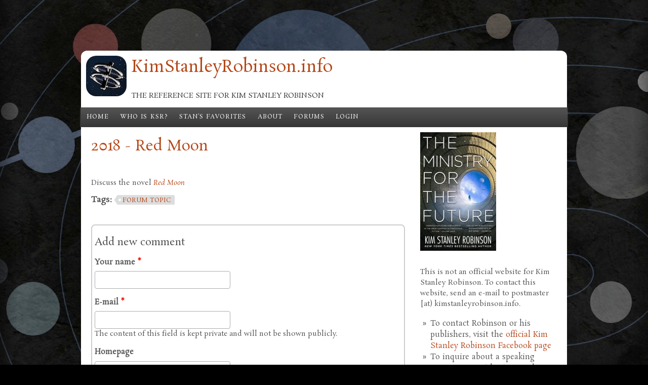

--- FILE ---
content_type: text/html; charset=utf-8
request_url: https://www.kimstanleyrobinson.info/content/2018-red-moon
body_size: 10048
content:
<!DOCTYPE html PUBLIC "-//W3C//DTD HTML+RDFa 1.1//EN">
<html lang="en" dir="ltr" version="HTML+RDFa 1.1"
  xmlns:content="http://purl.org/rss/1.0/modules/content/"
  xmlns:dc="http://purl.org/dc/terms/"
  xmlns:foaf="http://xmlns.com/foaf/0.1/"
  xmlns:og="http://ogp.me/ns#"
  xmlns:rdfs="http://www.w3.org/2000/01/rdf-schema#"
  xmlns:sioc="http://rdfs.org/sioc/ns#"
  xmlns:sioct="http://rdfs.org/sioc/types#"
  xmlns:skos="http://www.w3.org/2004/02/skos/core#"
  xmlns:xsd="http://www.w3.org/2001/XMLSchema#">
<head profile="http://www.w3.org/1999/xhtml/vocab">
  <meta charset="utf-8" />
<meta name="Generator" content="Drupal 7 (http://drupal.org)" />
<link rel="canonical" href="/content/2018-red-moon" />
<link rel="shortlink" href="/node/743" />
<meta name="viewport" content="width=device-width, initial-scale=1, maximum-scale=1, user-scalable=no" />
<link rel="shortcut icon" href="https://www.kimstanleyrobinson.info/sites/default/files/logoico.ico" type="image/vnd.microsoft.icon" />
    <meta name="viewport" content="width=device-width, initial-scale=1">
    <meta name="MobileOptimized" content="width">
    <meta name="HandheldFriendly" content="true">
    <meta name="apple-mobile-web-app-capable" content="yes">
    <meta http-equiv="cleartype" content="on">
    <meta http-equiv="X-UA-Compatible" content="IE=edge, chrome=1">
    <title>2018 - Red Moon | KimStanleyRobinson.info</title>
  <style type="text/css" media="all">
@import url("https://www.kimstanleyrobinson.info/modules/system/system.base.css?sny0dt");
@import url("https://www.kimstanleyrobinson.info/modules/system/system.menus.css?sny0dt");
@import url("https://www.kimstanleyrobinson.info/modules/system/system.messages.css?sny0dt");
@import url("https://www.kimstanleyrobinson.info/modules/system/system.theme.css?sny0dt");
</style>
<style type="text/css" media="all">
@import url("https://www.kimstanleyrobinson.info/misc/ui/jquery.ui.core.css?sny0dt");
@import url("https://www.kimstanleyrobinson.info/misc/ui/jquery.ui.theme.css?sny0dt");
@import url("https://www.kimstanleyrobinson.info/misc/ui/jquery.ui.button.css?sny0dt");
@import url("https://www.kimstanleyrobinson.info/misc/ui/jquery.ui.resizable.css?sny0dt");
@import url("https://www.kimstanleyrobinson.info/misc/ui/jquery.ui.dialog.css?sny0dt");
</style>
<style type="text/css" media="all">
@import url("https://www.kimstanleyrobinson.info/modules/comment/comment.css?sny0dt");
@import url("https://www.kimstanleyrobinson.info/modules/field/theme/field.css?sny0dt");
@import url("https://www.kimstanleyrobinson.info/modules/node/node.css?sny0dt");
@import url("https://www.kimstanleyrobinson.info/modules/search/search.css?sny0dt");
@import url("https://www.kimstanleyrobinson.info/modules/user/user.css?sny0dt");
@import url("https://www.kimstanleyrobinson.info/modules/forum/forum.css?sny0dt");
@import url("https://www.kimstanleyrobinson.info/sites/all/modules/contrib/views/css/views.css?sny0dt");
@import url("https://www.kimstanleyrobinson.info/sites/all/modules/ckeditor/css/ckeditor.css?sny0dt");
</style>
<style type="text/css" media="all">
@import url("https://www.kimstanleyrobinson.info/sites/all/modules/contrib/ctools-7.x-1.5/ctools/css/ctools.css?sny0dt");
@import url("https://www.kimstanleyrobinson.info/sites/all/modules/contrib/panels/css/panels.css?sny0dt");
</style>
<link type="text/css" rel="stylesheet" href="https://www.kimstanleyrobinson.info/sites/all/modules/linkit/better-autocomplete/better-autocomplete.css?sny0dt" media="all" />
<style type="text/css" media="all">
@import url("https://www.kimstanleyrobinson.info/sites/all/modules/ckeditor/css/ckeditor.editor.css?sny0dt");
@import url("https://www.kimstanleyrobinson.info/modules/filter/filter.css?sny0dt");
@import url("https://www.kimstanleyrobinson.info/sites/default/files/honeypot/honeypot.css?sny0dt");
</style>
<link type="text/css" rel="stylesheet" href="//fonts.googleapis.com/css?family=Open+Sans:400italic,600italic,700italic,400,600,700" media="all" />
<link type="text/css" rel="stylesheet" href="//fonts.googleapis.com/css?family=Rosarivo:400,400italic&amp;subset=latin,latin-ext" media="all" />
<style type="text/css" media="all">
@import url("https://www.kimstanleyrobinson.info/sites/all/themes/bamboo/css/menu.css?sny0dt");
@import url("https://www.kimstanleyrobinson.info/sites/all/themes/bamboo/css/normalize.css?sny0dt");
@import url("https://www.kimstanleyrobinson.info/sites/all/themes/bamboo/css/style.css?sny0dt");
@import url("https://www.kimstanleyrobinson.info/sites/all/themes/bamboo/css/design.css?sny0dt");
@import url("https://www.kimstanleyrobinson.info/sites/all/themes/bamboo/css/responsive.css?sny0dt");
</style>

<!--[if lte IE 8]>
<link type="text/css" rel="stylesheet" href="https://www.kimstanleyrobinson.info/sites/all/themes/bamboo/css/ie8-fixes.css?sny0dt" media="all" />
<![endif]-->

<!--[if IE 9]>
<link type="text/css" rel="stylesheet" href="https://www.kimstanleyrobinson.info/sites/all/themes/bamboo/css/ie9-fixes.css?sny0dt" media="all" />
<![endif]-->
  <script type="text/javascript" src="https://www.kimstanleyrobinson.info/misc/jquery.js?v=1.4.4"></script>
<script type="text/javascript" src="https://www.kimstanleyrobinson.info/misc/jquery-extend-3.4.0.js?v=1.4.4"></script>
<script type="text/javascript" src="https://www.kimstanleyrobinson.info/misc/jquery-html-prefilter-3.5.0-backport.js?v=1.4.4"></script>
<script type="text/javascript" src="https://www.kimstanleyrobinson.info/misc/jquery.once.js?v=1.2"></script>
<script type="text/javascript" src="https://www.kimstanleyrobinson.info/misc/drupal.js?sny0dt"></script>
<script type="text/javascript" src="https://www.kimstanleyrobinson.info/misc/ui/jquery.ui.core.min.js?v=1.8.7"></script>
<script type="text/javascript" src="https://www.kimstanleyrobinson.info/misc/ui/jquery.ui.widget.min.js?v=1.8.7"></script>
<script type="text/javascript" src="https://www.kimstanleyrobinson.info/misc/ui/jquery.ui.button.min.js?v=1.8.7"></script>
<script type="text/javascript" src="https://www.kimstanleyrobinson.info/misc/ui/jquery.ui.mouse.min.js?v=1.8.7"></script>
<script type="text/javascript" src="https://www.kimstanleyrobinson.info/misc/ui/jquery.ui.draggable.min.js?v=1.8.7"></script>
<script type="text/javascript" src="https://www.kimstanleyrobinson.info/misc/ui/jquery.ui.position.min.js?v=1.8.7"></script>
<script type="text/javascript" src="https://www.kimstanleyrobinson.info/misc/ui/jquery.ui.resizable.min.js?v=1.8.7"></script>
<script type="text/javascript" src="https://www.kimstanleyrobinson.info/misc/ui/jquery.ui.dialog.min.js?v=1.8.7"></script>
<script type="text/javascript" src="https://www.kimstanleyrobinson.info/sites/all/modules/contrib/views/js/jquery.ui.dialog.patch.js?v=1.8.7"></script>
<script type="text/javascript" src="https://www.kimstanleyrobinson.info/sites/all/modules/linkit/better-autocomplete/jquery.better-autocomplete.js?v=1.0"></script>
<script type="text/javascript" src="https://www.kimstanleyrobinson.info/misc/jquery.cookie.js?v=1.0"></script>
<script type="text/javascript" src="https://www.kimstanleyrobinson.info/misc/form.js?v=7.81"></script>
<script type="text/javascript" src="https://www.kimstanleyrobinson.info/misc/ajax.js?v=7.81"></script>
<script type="text/javascript" src="https://www.kimstanleyrobinson.info/sites/all/modules/contrib/entityreference/js/entityreference.js?sny0dt"></script>
<script type="text/javascript">
<!--//--><![CDATA[//><!--
window.CKEDITOR_BASEPATH = "/sites/all/libraries/ckeditor/"
//--><!]]>
</script>
<script type="text/javascript" src="https://www.kimstanleyrobinson.info/sites/all/modules/linkit/js/linkit.js?v=7.3"></script>
<script type="text/javascript" src="https://www.kimstanleyrobinson.info/sites/all/modules/captcha/captcha.js?sny0dt"></script>
<script type="text/javascript" src="https://www.kimstanleyrobinson.info/misc/collapse.js?v=7.81"></script>
<script type="text/javascript" src="https://www.kimstanleyrobinson.info/misc/textarea.js?v=7.81"></script>
<script type="text/javascript" src="https://www.kimstanleyrobinson.info/misc/progress.js?v=7.81"></script>
<script type="text/javascript" src="https://www.kimstanleyrobinson.info/sites/all/modules/linkit/js/linkit.dashboard.js?v=7.3"></script>
<script type="text/javascript" src="https://www.kimstanleyrobinson.info/sites/all/modules/linkit/editors/ckeditor/linkitDialog.js?v=7.3"></script>
<script type="text/javascript" src="https://www.kimstanleyrobinson.info/modules/filter/filter.js?sny0dt"></script>
<script type="text/javascript" src="https://www.kimstanleyrobinson.info/sites/all/themes/bamboo/js/scripts.js?sny0dt"></script>
<script type="text/javascript">
<!--//--><![CDATA[//><!--
jQuery.extend(Drupal.settings, {"basePath":"\/","pathPrefix":"","ajaxPageState":{"theme":"bamboo","theme_token":"BlAqZW7l17E9RyxJJwEl43CqCCfxREo_Xm9CIOVFSAw","js":{"misc\/jquery.js":1,"misc\/jquery-extend-3.4.0.js":1,"misc\/jquery-html-prefilter-3.5.0-backport.js":1,"misc\/jquery.once.js":1,"misc\/drupal.js":1,"misc\/ui\/jquery.ui.core.min.js":1,"misc\/ui\/jquery.ui.widget.min.js":1,"misc\/ui\/jquery.ui.button.min.js":1,"misc\/ui\/jquery.ui.mouse.min.js":1,"misc\/ui\/jquery.ui.draggable.min.js":1,"misc\/ui\/jquery.ui.position.min.js":1,"misc\/ui\/jquery.ui.resizable.min.js":1,"misc\/ui\/jquery.ui.dialog.min.js":1,"sites\/all\/modules\/contrib\/views\/js\/jquery.ui.dialog.patch.js":1,"sites\/all\/modules\/linkit\/better-autocomplete\/jquery.better-autocomplete.js":1,"misc\/jquery.cookie.js":1,"misc\/form.js":1,"misc\/ajax.js":1,"sites\/all\/modules\/contrib\/entityreference\/js\/entityreference.js":1,"0":1,"sites\/all\/modules\/linkit\/js\/linkit.js":1,"sites\/all\/modules\/captcha\/captcha.js":1,"misc\/collapse.js":1,"misc\/textarea.js":1,"misc\/progress.js":1,"sites\/all\/modules\/linkit\/js\/linkit.dashboard.js":1,"sites\/all\/modules\/linkit\/editors\/ckeditor\/linkitDialog.js":1,"modules\/filter\/filter.js":1,"sites\/all\/themes\/bamboo\/js\/scripts.js":1,"sites\/all\/modules\/ckeditor\/includes\/ckeditor.utils.js":1,"sites\/all\/libraries\/ckeditor\/ckeditor.js":1,"1":1},"css":{"modules\/system\/system.base.css":1,"modules\/system\/system.menus.css":1,"modules\/system\/system.messages.css":1,"modules\/system\/system.theme.css":1,"misc\/ui\/jquery.ui.core.css":1,"misc\/ui\/jquery.ui.theme.css":1,"misc\/ui\/jquery.ui.button.css":1,"misc\/ui\/jquery.ui.resizable.css":1,"misc\/ui\/jquery.ui.dialog.css":1,"modules\/comment\/comment.css":1,"modules\/field\/theme\/field.css":1,"modules\/node\/node.css":1,"modules\/search\/search.css":1,"modules\/user\/user.css":1,"modules\/forum\/forum.css":1,"sites\/all\/modules\/contrib\/views\/css\/views.css":1,"sites\/all\/modules\/ckeditor\/css\/ckeditor.css":1,"sites\/all\/modules\/contrib\/ctools-7.x-1.5\/ctools\/css\/ctools.css":1,"sites\/all\/modules\/contrib\/panels\/css\/panels.css":1,"sites\/all\/modules\/linkit\/better-autocomplete\/better-autocomplete.css":1,"sites\/all\/modules\/ckeditor\/css\/ckeditor.editor.css":1,"modules\/filter\/filter.css":1,"public:\/\/honeypot\/honeypot.css":1,"\/\/fonts.googleapis.com\/css?family=Open+Sans:400italic,600italic,700italic,400,600,700":1,"\/\/fonts.googleapis.com\/css?family=Rosarivo:400,400italic\u0026subset=latin,latin-ext":1,"sites\/all\/themes\/bamboo\/css\/menu.css":1,"sites\/all\/themes\/bamboo\/css\/normalize.css":1,"sites\/all\/themes\/bamboo\/css\/style.css":1,"sites\/all\/themes\/bamboo\/css\/design.css":1,"sites\/all\/themes\/bamboo\/css\/responsive.css":1,"sites\/all\/themes\/bamboo\/css\/ie8-fixes.css":1,"sites\/all\/themes\/bamboo\/css\/ie9-fixes.css":1}},"ckeditor":{"input_formats":{"filtered_html":{"customConfig":"\/sites\/all\/modules\/ckeditor\/ckeditor.config.js?","defaultLanguage":"en","toolbar":"[\n    [\u0027Source\u0027],\n    [\u0027Cut\u0027,\u0027Copy\u0027,\u0027Paste\u0027,\u0027PasteText\u0027,\u0027PasteFromWord\u0027,\u0027-\u0027,\u0027SpellChecker\u0027,\u0027Scayt\u0027],\n    [\u0027Undo\u0027,\u0027Redo\u0027,\u0027Find\u0027,\u0027Replace\u0027,\u0027-\u0027,\u0027SelectAll\u0027],\n    [\u0027Image\u0027,\u0027Flash\u0027,\u0027Table\u0027,\u0027HorizontalRule\u0027,\u0027Smiley\u0027,\u0027SpecialChar\u0027],\n    [\u0027Maximize\u0027,\u0027ShowBlocks\u0027,\u0027Iframe\u0027,\u0027MediaEmbed\u0027,\u0027ImageButton\u0027],\n    \u0027\/\u0027,\n    [\u0027Format\u0027],\n    [\u0027Bold\u0027,\u0027Italic\u0027,\u0027Underline\u0027,\u0027Strike\u0027,\u0027-\u0027,\u0027Subscript\u0027,\u0027Superscript\u0027,\u0027-\u0027,\u0027RemoveFormat\u0027],\n    [\u0027NumberedList\u0027,\u0027BulletedList\u0027,\u0027-\u0027,\u0027Outdent\u0027,\u0027Indent\u0027,\u0027Blockquote\u0027],\n    [\u0027JustifyLeft\u0027,\u0027JustifyCenter\u0027,\u0027JustifyRight\u0027,\u0027JustifyBlock\u0027,\u0027-\u0027,\u0027BidiLtr\u0027,\u0027BidiRtl\u0027],\n    [\u0027Link\u0027,\u0027Unlink\u0027,\u0027Anchor\u0027]\n]","enterMode":1,"shiftEnterMode":2,"toolbarStartupExpanded":true,"width":"100%","skin":"moono","format_tags":"p;div;pre;address;h1;h2;h3;h4;h5;h6","show_toggle":"t","default":"t","extraAllowedContent":"\u003Ciframe\u003E","ss":"2","loadPlugins":{"ckeditor_link":{"name":"drupal_path","desc":"CKEditor Link - A plugin to easily create links to Drupal internal paths","path":"\/sites\/all\/modules\/ckeditor_link\/plugins\/link\/"},"drupalbreaks":{"name":"drupalbreaks","desc":"Plugin for inserting Drupal teaser and page breaks.","path":"\/sites\/all\/modules\/ckeditor\/plugins\/drupalbreaks\/","buttons":{"DrupalBreak":{"label":"DrupalBreak","icon":"images\/drupalbreak.png"}},"default":"t"}},"entities":false,"entities_greek":false,"entities_latin":false,"scayt_autoStartup":false,"stylesCombo_stylesSet":"drupal:\/sites\/all\/modules\/ckeditor\/ckeditor.styles.js","contentsCss":["\/sites\/all\/modules\/ckeditor\/css\/ckeditor.css?sny0dt","\/sites\/all\/libraries\/ckeditor\/contents.css?sny0dt"]},"full_html":{"customConfig":"\/sites\/all\/modules\/ckeditor\/ckeditor.config.js?","defaultLanguage":"en","toolbar":"[\n    [\u0027Source\u0027],\n    [\u0027Cut\u0027,\u0027Copy\u0027,\u0027Paste\u0027,\u0027PasteText\u0027,\u0027PasteFromWord\u0027,\u0027-\u0027,\u0027SpellChecker\u0027,\u0027Scayt\u0027],\n    [\u0027Undo\u0027,\u0027Redo\u0027,\u0027Find\u0027,\u0027Replace\u0027,\u0027-\u0027,\u0027SelectAll\u0027],\n    [\u0027Image\u0027,\u0027Flash\u0027,\u0027Table\u0027,\u0027HorizontalRule\u0027,\u0027Smiley\u0027,\u0027SpecialChar\u0027,\u0027Iframe\u0027,\u0027ImageButton\u0027,\u0027MediaEmbed\u0027],\n    \u0027\/\u0027,\n    [\u0027Bold\u0027,\u0027Italic\u0027,\u0027Underline\u0027,\u0027Strike\u0027,\u0027-\u0027,\u0027Subscript\u0027,\u0027Superscript\u0027,\u0027-\u0027,\u0027RemoveFormat\u0027],\n    [\u0027NumberedList\u0027,\u0027BulletedList\u0027,\u0027-\u0027,\u0027Outdent\u0027,\u0027Indent\u0027,\u0027Blockquote\u0027,\u0027CreateDiv\u0027],\n    [\u0027JustifyLeft\u0027,\u0027JustifyCenter\u0027,\u0027JustifyRight\u0027,\u0027JustifyBlock\u0027,\u0027-\u0027,\u0027BidiLtr\u0027,\u0027BidiRtl\u0027,\u0027-\u0027,\u0027Language\u0027],\n    [\u0027Link\u0027,\u0027Unlink\u0027,\u0027Anchor\u0027],\n    \u0027\/\u0027,\n    [\u0027Format\u0027,\u0027Font\u0027,\u0027FontSize\u0027],\n    [\u0027TextColor\u0027,\u0027BGColor\u0027],\n    [\u0027Maximize\u0027,\u0027ShowBlocks\u0027],\n    [\u0027DrupalBreak\u0027]\n]","enterMode":1,"shiftEnterMode":2,"toolbarStartupExpanded":true,"width":"100%","skin":"moono","format_tags":"p;div;pre;address;h1;h2;h3;h4;h5;h6","show_toggle":"t","default":"t","allowedContent":true,"ss":"2","loadPlugins":{"ckeditor_link":{"name":"drupal_path","desc":"CKEditor Link - A plugin to easily create links to Drupal internal paths","path":"\/sites\/all\/modules\/ckeditor_link\/plugins\/link\/"},"drupalbreaks":{"name":"drupalbreaks","desc":"Plugin for inserting Drupal teaser and page breaks.","path":"\/sites\/all\/modules\/ckeditor\/plugins\/drupalbreaks\/","buttons":{"DrupalBreak":{"label":"DrupalBreak","icon":"images\/drupalbreak.png"}},"default":"t"}},"entities":false,"entities_greek":false,"entities_latin":false,"scayt_autoStartup":false,"stylesCombo_stylesSet":"drupal:\/sites\/all\/modules\/ckeditor\/ckeditor.styles.js","contentsCss":["\/sites\/all\/modules\/ckeditor\/css\/ckeditor.css?sny0dt","\/sites\/all\/libraries\/ckeditor\/contents.css?sny0dt"]}},"plugins":[],"textarea_default_format":{"edit-comment-body-und-0-value":"filtered_html"},"module_path":"\/sites\/all\/modules\/ckeditor","editor_path":"\/sites\/all\/libraries\/ckeditor\/","ajaxToken":"ySCKS-5XpyE06AocFNEkLc0XLm202m0_iJkOeAn2DPY","xss_url":"\/ckeditor\/xss","theme":"bamboo","elements":{"edit-comment-body-und-0-value":"filtered_html"},"autostart":{"edit-comment-body-und-0-value":true},"timestamp":"sny0dt"},"linkit":{"autocompletePath":"https:\/\/www.kimstanleyrobinson.info\/linkit\/autocomplete\/___profile___?s=","dashboardPath":"\/linkit\/dashboard\/","currentInstance":{},"formats":{"filtered_html":{"profile":"linkit_profile","enabled_profiles":{"linkit_profile":true}},"plain_text":{"profile":"linkit_profile","enabled_profiles":{"linkit_profile":true}}}},"urlIsAjaxTrusted":{"\/comment\/reply\/743":true}});
//--><!]]>
</script>
    <!--[if lt IE 9]>
  <script src="//html5shiv.googlecode.com/svn/trunk/html5.js"></script>
    <![endif]-->
</head>
<body class="html not-front not-logged-in one-sidebar sidebar-first page-node page-node- page-node-743 node-type-page bg-dark-linen color-palette-dark-rust header-font-serif body-font-serif sidebar-right imagecaption section-content is-node theme-logo">
<div id="skip-link">
    <a href="#main-content" class="element-invisible element-focusable">Skip to main content</a>
</div>

<header id="head" role="banner" class="container">
  <hgroup class="ten columns alpha">

    <div id="logo">
              <a href="/" title="KimStanleyRobinson.info           &nbsp;» Home Page">
        <img id="logo-img" src="/sites/all/themes/bamboo/images/dark_rust-logo.png" alt="KimStanleyRobinson.info         » Home Page"/></a>
          </div>

    <div id="site-title-wrapper">
      <h1 id="site-title">
        <a href="/" title="Home">
       KimStanleyRobinson.info        </a>
      </h1>
              <div class="site-slogan">The reference site for Kim Stanley Robinson</div><!--site slogan-->
          </div>

  </hgroup>

<div id="top-links" class="six columns omega">
  </div>
</header>

<div id="menu-wrapper" class="container">
  <nav id="main-menu" role="navigation" class="sixteen columns alpha omega">
    <div class="menu-navigation-container">
      <!-- Theme native drop downs and mobile menu-->
      <div id="nav-wrap">
        <div id="menu-icon">Menu</div>
        <ul class="menu"><li class="first leaf"><a href="/">Home</a></li>
<li class="leaf"><a href="/content/kim-stanley-robinson">Who is KSR?</a></li>
<li class="leaf"><a href="/node/389">Stan&#039;s Favorites</a></li>
<li class="leaf"><a href="/node/367">About</a></li>
<li class="leaf"><a href="/forums" title="">Forums</a></li>
<li class="last leaf"><a href="/user/login" title="">Login</a></li>
</ul>      </div>
    </div>
  </nav>
</div>
<!-- end main-menu -->


<div class="container" id="content-wrapper">

  
  
    
  
        
  <div id="content" class="eleven columns">
            <section id="post-content" role="main">

      
      
              <div class="region region-content">
    <div id="block-system-main" class="block block-system">
<div class="block-inner clearfix">
          <div class="block-content" >
      
<article id="node-743" class="node node-page node-full clearfix"  about="/content/2018-red-moon" typeof="foaf:Document" role="article">

  
  <header class="article-header">

  
  <div class="title-wrapper">
  
  
    <!-- node h1 title -->
          <h1 class="article-title">2018 - Red Moon</h1>
    
    <span property="dc:title" content="2018 - Red Moon" class="rdf-meta element-hidden"></span><span property="sioc:num_replies" content="0" datatype="xsd:integer" class="rdf-meta element-hidden"></span>
  <!-- Overidden in template.php to show just username. -->
    
  </div><!-- // submitted -->
  </header>

  <div class="field field-name-body field-type-text-with-summary field-label-hidden"><div class="field-items"><div class="field-item even" property="content:encoded"><p>Discuss the novel <em><a href="/content/red-moon">Red Moon</a></em></p>
</div></div></div><div class="field field-name-field-tags field-type-taxonomy-term-reference field-label-above"><div class="field-label">Tags:&nbsp;</div><div class="field-items"><div class="field-item even"><a href="/tags/forum-topic" typeof="skos:Concept" property="rdfs:label skos:prefLabel" datatype="">forum topic</a></div></div></div>
  
  <div class="clearfix">
          <nav class="links node-links clearfix"></nav>
    
    <div id="comments" class="comment-wrapper">
  
  
      <section id="comment-form-wrapper">
      <h2 class="title">Add new comment</h2>
      <form class="comment-form user-info-from-cookie" action="/comment/reply/743" method="post" id="comment-form" accept-charset="UTF-8"><div><div class="form-item form-type-textfield form-item-name">
  <label for="edit-name">Your name <span class="form-required" title="This field is required.">*</span></label>
 <input type="text" id="edit-name" name="name" value="" size="30" maxlength="60" class="form-text required" />
</div>
<div class="form-item form-type-textfield form-item-mail">
  <label for="edit-mail">E-mail <span class="form-required" title="This field is required.">*</span></label>
 <input type="text" id="edit-mail" name="mail" value="" size="30" maxlength="64" class="form-text required" />
<div class="description">The content of this field is kept private and will not be shown publicly.</div>
</div>
<div class="form-item form-type-textfield form-item-homepage">
  <label for="edit-homepage">Homepage </label>
 <input type="text" id="edit-homepage" name="homepage" value="" size="30" maxlength="255" class="form-text" />
</div>
<div class="form-item form-type-textfield form-item-subject">
  <label for="edit-subject">Subject </label>
 <input type="text" id="edit-subject" name="subject" value="" size="60" maxlength="64" class="form-text" />
</div>
<div class="field-type-text-long field-name-comment-body field-widget-text-textarea form-wrapper" id="edit-comment-body"><div id="comment-body-add-more-wrapper"><div class="text-format-wrapper"><div class="form-item form-type-textarea form-item-comment-body-und-0-value">
  <label for="edit-comment-body-und-0-value">Comment <span class="form-required" title="This field is required.">*</span></label>
 <div class="form-textarea-wrapper resizable"><textarea class="text-full ckeditor-mod form-textarea required" id="edit-comment-body-und-0-value" name="comment_body[und][0][value]" cols="60" rows="5"></textarea></div>
</div>
<a class="ckeditor_links" style="display:none" href="javascript:void(0);" onclick="javascript:Drupal.ckeditorToggle(['edit-comment-body-und-0-value'],'Switch to plain text editor','Switch to rich text editor');" id="switch_edit-comment-body-und-0-value">Switch to plain text editor</a><fieldset class="filter-wrapper form-wrapper" id="edit-comment-body-und-0-format"><div class="fieldset-wrapper"><div class="filter-help form-wrapper" id="edit-comment-body-und-0-format-help"><p><a href="/filter/tips" target="_blank">More information about text formats</a></p></div><div class="form-item form-type-select form-item-comment-body-und-0-format">
  <label for="edit-comment-body-und-0-format--2">Text format </label>
 <select class="filter-list form-select" id="edit-comment-body-und-0-format--2" name="comment_body[und][0][format]"><option value="filtered_html" selected="selected">Filtered HTML</option><option value="plain_text">Plain text</option></select>
</div>
<div class="filter-guidelines form-wrapper" id="edit-comment-body-und-0-format-guidelines"><div class="filter-guidelines-item filter-guidelines-filtered_html"><h3>Filtered HTML</h3><ul class="tips"><li>Web page addresses and e-mail addresses turn into links automatically.</li><li>Allowed HTML tags: &lt;a&gt; &lt;em&gt; &lt;strong&gt; &lt;cite&gt; &lt;blockquote&gt; &lt;code&gt; &lt;ul&gt; &lt;ol&gt; &lt;li&gt; &lt;dl&gt; &lt;dt&gt; &lt;dd&gt; &lt;iframe&gt;</li><li>Lines and paragraphs break automatically.</li></ul></div><div class="filter-guidelines-item filter-guidelines-plain_text"><h3>Plain text</h3><ul class="tips"><li>No HTML tags allowed.</li><li>Web page addresses and e-mail addresses turn into links automatically.</li><li>Lines and paragraphs break automatically.</li></ul></div></div></div></fieldset>
</div>
</div></div><input type="hidden" name="form_build_id" value="form-qhisdRmJ6TcU6_Ib4_AQOnUdWs0Rf2Les2J014Mvjnc" />
<input type="hidden" name="form_id" value="comment_node_page_form" />
<input type="hidden" name="honeypot_time" value="1768544344|W8dxamkBbaLKx1t8W69WSWaR4ThvKS1PqwzbISWMsbQ" />
<fieldset class="captcha form-wrapper"><legend><span class="fieldset-legend">CAPTCHA</span></legend><div class="fieldset-wrapper"><div class="fieldset-description">This question is for testing whether or not you are a human visitor and to prevent automated spam submissions.</div><input type="hidden" name="captcha_sid" value="9242948" />
<input type="hidden" name="captcha_token" value="8b61f11e7146bec876e5b44c9035b478" />
<div class="form-item form-type-textfield form-item-captcha-response">
  <label for="edit-captcha-response">Robinson's middle name? <span class="form-required" title="This field is required.">*</span></label>
 <input type="text" id="edit-captcha-response" name="captcha_response" value="" size="50" maxlength="50" class="form-text required" />
<div class="description">Fill in the blank.</div>
</div>
</div></fieldset>
<div class="form-actions form-wrapper" id="edit-actions"><input type="submit" id="edit-submit" name="op" value="Save" class="form-submit" /><input type="submit" id="edit-preview" name="op" value="Preview" class="form-submit" /></div><div class="url-textfield"><div class="form-item form-type-textfield form-item-url">
  <label for="edit-url">Leave this field blank </label>
 <input autocomplete="off" type="text" id="edit-url" name="url" value="" size="20" maxlength="128" class="form-text" />
</div>
</div></div></form>    </section> <!-- /#comment-form-wrapper -->
  </div> <!-- /#comments -->
  </div>
</article>
    </div>
</div>
</div>
  </div>
          </section>
    <!-- /#main -->
  </div>

        <aside id="sidebar-first" role="complementary" class="sidebar five columns">
      <div class="region region-sidebar-first">
    <div id="block-block-2" class="block block-block">
<div class="block-inner clearfix">
          <div class="block-content" >
      <div id="banner">
<script src="http://www.kimstanleyrobinson.info/sites/default/files/images/covers_thumbs/crossslide.js" type="text/javascript"></script><script type="text/javascript">
<!--//--><![CDATA[// ><!--
// <![CDATA[
	jQuery(document).ready(function($) { 		$('#bannerimage').crossSlide({ 			  sleep: 4, 			  fade: 2, shuffle: 1 		}, [ 		  
		{ src: 'http://www.kimstanleyrobinson.info/sites/default/files/images/covers_thumbs/OC1_The_Wild_Shore.jpg' },
		{ src: 'http://www.kimstanleyrobinson.info/sites/default/files/images/covers_thumbs/Icehenge.jpg' },
		{ src: 'http://www.kimstanleyrobinson.info/sites/default/files/images/covers_thumbs/The_Memory_of_Whiteness.jpg' },
		{ src: 'http://www.kimstanleyrobinson.info/sites/default/files/images/covers_thumbs/OC2_The_Gold_Coast.jpg' },
		{ src: 'http://www.kimstanleyrobinson.info/sites/default/files/images/covers_thumbs/OC3_Pacific_Edge.jpg' },
		{ src: 'http://www.kimstanleyrobinson.info/sites/default/files/images/covers_thumbs/M1_Red_Mars.jpg' },
		{ src: 'http://www.kimstanleyrobinson.info/sites/default/files/images/covers_thumbs/M2_Green_Mars.jpg' },
		{ src: 'http://www.kimstanleyrobinson.info/sites/default/files/images/covers_thumbs/M3_Blue_Mars.jpg' },
		{ src: 'http://www.kimstanleyrobinson.info/sites/default/files/images/covers_thumbs/Antarctica.jpg' },
		{ src: 'http://www.kimstanleyrobinson.info/sites/default/files/images/covers_thumbs/The_Years_of_Rice_and_Salt.jpg' },
		{ src: 'http://www.kimstanleyrobinson.info/sites/default/files/images/covers_thumbs/SC1_Forty_Signs_of_Rain.jpg' },
		{ src: 'http://www.kimstanleyrobinson.info/sites/default/files/images/covers_thumbs/SC2_Fifty_Degrees_Below.jpg' },
		{ src: 'http://www.kimstanleyrobinson.info/sites/default/files/images/covers_thumbs/SC3_Sixty_Days_and_Counting.jpg' },
		{ src: 'http://www.kimstanleyrobinson.info/sites/default/files/images/covers_thumbs/Galileos_Dream.jpg' },
		{ src: 'http://www.kimstanleyrobinson.info/sites/default/files/images/covers_thumbs/2312.jpg' },
		{ src: 'http://www.kimstanleyrobinson.info/sites/default/files/images/covers_thumbs/Shaman.jpg' },
		{ src: 'http://www.kimstanleyrobinson.info/sites/default/files/images/covers_thumbs/Aurora.jpg' },
		{ src: 'http://www.kimstanleyrobinson.info/sites/default/files/images/covers_thumbs/NY2140.jpg' },
		{ src: 'http://www.kimstanleyrobinson.info/sites/default/files/images/covers_thumbs/RedMoon.jpg' },
		{ src: 'http://www.kimstanleyrobinson.info/sites/default/files/images/covers_thumbs/Ministry.jpg' } 		]); 	});
	// ]]]]><![CDATA[>
//--><!]]>
</script></div>
<div id="bannerimage" style="height: 234px; width: 150px;"><img alt="" src="http://www.kimstanleyrobinson.info/sites/default/files/images/covers_thumbs/Ministry.jpg" /></div>
<p> </p>
<p>This is not an official website for Kim Stanley Robinson. To contact this website, send an e-mail to postmaster [at) kimstanleyrobinson.info.</p>
<ul>
<li>To contact Robinson or his publishers, visit the <a href="https://www.facebook.com/kimstanleyrobinson">official Kim Stanley Robinson Facebook page</a></li>
<li>To inquire about a speaking engagement with Kim Stanley Robinson, contact the <a href="https://www.hachettespeakersbureau.com/">Hachette Speakers Bureau</a></li>
</ul>
    </div>
</div>
</div>
<section id="block-menu-menu-social-media" class="block block-menu">
<div class="block-inner clearfix">
        <h2>Social Media</h2>
        <div class="block-content" >
      <ul class="menu"><li class="first leaf"><a href="https://www.facebook.com/kimstanleyrobinson" title="">Facebook page</a></li>
<li class="leaf"><a href="http://www.facebook.com/groups/200010925150/" title="More news and discussion on Facebook">Facebook group</a></li>
<li class="last leaf"><a href="https://www.reddit.com/r/kimstanleyrobinson/" title="">Reddit</a></li>
</ul>    </div>
</div>
</section>
<section id="block-menu-menu-around-ksr" class="block block-menu">
<div class="block-inner clearfix">
        <h2>Around KSR</h2>
        <div class="block-content" >
      <ul class="menu"><li class="first leaf"><a href="/content/kim-stanley-robinson" title="">Biography</a></li>
<li class="leaf"><a href="/node/389" title="">Stan&#039;s Favorites</a></li>
<li class="leaf"><a href="/content/bibliography" title="">Bibliography</a></li>
<li class="leaf"><a href="/content/list-interviews" title="">Interviews</a></li>
<li class="leaf"><a href="/content/list-non-fiction-publications" title="">Non-fiction</a></li>
<li class="leaf"><a href="/content/list-short-stories-and-novellas" title="">Short stories &amp; novellas</a></li>
<li class="leaf"><a href="/content/list-awards" title="">Awards</a></li>
<li class="leaf"><a href="/content/list-translations" title="">Translations</a></li>
<li class="leaf"><a href="/content/mars-trilogy" title="">Trilogies: Mars</a></li>
<li class="leaf"><a href="/content/orange-county-trilogy" title="">Trilogies: Orange County</a></li>
<li class="leaf"><a href="/content/science-capital-trilogy" title="">Trilogies: Science in the Capital</a></li>
<li class="leaf"><a href="/content/essays-and-criticism" title="">Essays and Criticism</a></li>
<li class="last leaf"><a href="/archive-of-events" title="">Archive of Events</a></li>
</ul>    </div>
</div>
</section>
<section id="block-views-upcoming-events-block" class="block block-views">
<div class="block-inner clearfix">
        <h2>Upcoming events</h2>
        <div class="block-content" >
      <div class="view view-upcoming-events view-id-upcoming_events view-display-id-block view-dom-id-2e29828943aee3e6f02487f5252e57c0">
        
  
  
      <div class="view-content">
        <div class="views-row views-row-1 views-row-odd views-row-first">
      
  <span class="views-field views-field-created">        <span class="field-content">2026-11-23</span>  </span>  
  <span class="views-field views-field-title">        <span class="field-content"><a href="/content/ksr-brian-eno-history-utopia">KSR &amp; Brian Eno: A History of Utopia</a></span>  </span>  </div>
  <div class="views-row views-row-2 views-row-even">
      
  <span class="views-field views-field-created">        <span class="field-content">2026-04-17</span>  </span>  
  <span class="views-field views-field-title">        <span class="field-content"><a href="/content/nevada-museum-art">Nevada Museum of Art</a></span>  </span>  </div>
  <div class="views-row views-row-3 views-row-odd">
      
  <span class="views-field views-field-created">        <span class="field-content">2026-01-22</span>  </span>  
  <span class="views-field views-field-title">        <span class="field-content"><a href="/content/harvard-ash-center">Harvard Ash Center</a></span>  </span>  </div>
  <div class="views-row views-row-4 views-row-even">
      
  <span class="views-field views-field-created">        <span class="field-content">2025-11-13</span>  </span>  
  <span class="views-field views-field-title">        <span class="field-content"><a href="/content/un-cop30">UN COP30</a></span>  </span>  </div>
  <div class="views-row views-row-5 views-row-odd">
      
  <span class="views-field views-field-created">        <span class="field-content">2025-10-16</span>  </span>  
  <span class="views-field views-field-title">        <span class="field-content"><a href="/content/litquake-sf">Litquake SF</a></span>  </span>  </div>
  <div class="views-row views-row-6 views-row-even">
      
  <span class="views-field views-field-created">        <span class="field-content">2025-06-10</span>  </span>  
  <span class="views-field views-field-title">        <span class="field-content"><a href="/content/public-ai-seminar">Public AI Seminar</a></span>  </span>  </div>
  <div class="views-row views-row-7 views-row-odd">
      
  <span class="views-field views-field-created">        <span class="field-content">2025-04-28</span>  </span>  
  <span class="views-field views-field-title">        <span class="field-content"><a href="/content/oxford-ministry-future-0">Oxford Ministry for the Future</a></span>  </span>  </div>
  <div class="views-row views-row-8 views-row-even">
      
  <span class="views-field views-field-created">        <span class="field-content">2025-04-25</span>  </span>  
  <span class="views-field views-field-title">        <span class="field-content"><a href="/content/international-peace-institute">International Peace Institute</a></span>  </span>  </div>
  <div class="views-row views-row-9 views-row-odd">
      
  <span class="views-field views-field-created">        <span class="field-content">2025-04-21</span>  </span>  
  <span class="views-field views-field-title">        <span class="field-content"><a href="/content/missouri-st">Missouri S&amp;T</a></span>  </span>  </div>
  <div class="views-row views-row-10 views-row-even">
      
  <span class="views-field views-field-created">        <span class="field-content">2025-04-17</span>  </span>  
  <span class="views-field views-field-title">        <span class="field-content"><a href="/content/wustl-global-studies">WUSTL Global Studies</a></span>  </span>  </div>
  <div class="views-row views-row-11 views-row-odd">
      
  <span class="views-field views-field-created">        <span class="field-content">2025-03-19</span>  </span>  
  <span class="views-field views-field-title">        <span class="field-content"><a href="/content/long-now-logic-future">Long Now: A Logic For The Future</a></span>  </span>  </div>
  <div class="views-row views-row-12 views-row-even views-row-last">
      
  <span class="views-field views-field-created">        <span class="field-content">2025-03-12</span>  </span>  
  <span class="views-field views-field-title">        <span class="field-content"><a href="/content/arion-press-ala-ebtekar">Arion Press: Ala Ebtekar</a></span>  </span>  </div>
    </div>
  
  
  
  
  
  
</div>    </div>
</div>
</section>
<section id="block-views-recent-block" class="block block-views">
<div class="block-inner clearfix">
        <h2>Recent news</h2>
        <div class="block-content" >
      <div class="view view-recent view-id-recent view-display-id-block view-dom-id-28a24ef01aead6cea5b4e4b60b96b27c">
        
  
  
      <div class="view-content">
        <div class="views-row views-row-1 views-row-odd views-row-first">
      
  <span class="views-field views-field-created">        <span class="field-content">2025-12-15</span>  </span>  
  <span class="views-field views-field-title-1">        <span class="field-content"><a href="/content/cop30-next-novel-tease-new-covers">COP30, next novel tease, new covers</a></span>  </span>  </div>
  <div class="views-row views-row-2 views-row-even">
      
  <span class="views-field views-field-created">        <span class="field-content">2025-11-22</span>  </span>  
  <span class="views-field views-field-title-1">        <span class="field-content"><a href="/content/which-we-look-more-things-happened">In which we look at more things that happened</a></span>  </span>  </div>
  <div class="views-row views-row-3 views-row-odd">
      
  <span class="views-field views-field-created">        <span class="field-content">2025-10-30</span>  </span>  
  <span class="views-field views-field-title-1">        <span class="field-content"><a href="/content/long-expected-update">A long-expected update</a></span>  </span>  </div>
  <div class="views-row views-row-4 views-row-even">
      
  <span class="views-field views-field-created">        <span class="field-content">2024-11-20</span>  </span>  
  <span class="views-field views-field-title-1">        <span class="field-content"><a href="/content/g%C3%B6tterd%C3%A4mmerung-syndrome-years">The Götterdämmerung Syndrome years</a></span>  </span>  </div>
  <div class="views-row views-row-5 views-row-odd">
      
  <span class="views-field views-field-created">        <span class="field-content">2024-04-21</span>  </span>  
  <span class="views-field views-field-title-1">        <span class="field-content"><a href="/content/musing-about-optopias">Musing about optopias</a></span>  </span>  </div>
  <div class="views-row views-row-6 views-row-even">
      
  <span class="views-field views-field-created">        <span class="field-content">2024-02-06</span>  </span>  
  <span class="views-field views-field-title-1">        <span class="field-content"><a href="/content/ministry-still-riding-heat-wave">Ministry still riding the (heat) wave</a></span>  </span>  </div>
  <div class="views-row views-row-7 views-row-odd">
      
  <span class="views-field views-field-created">        <span class="field-content">2023-10-20</span>  </span>  
  <span class="views-field views-field-title-1">        <span class="field-content"><a href="/content/catching-robinson-0">Catching up with Robinson</a></span>  </span>  </div>
  <div class="views-row views-row-8 views-row-even">
      
  <span class="views-field views-field-created">        <span class="field-content">2022-12-19</span>  </span>  
  <span class="views-field views-field-title-1">        <span class="field-content"><a href="/content/solstice-update">The Solstice Update</a></span>  </span>  </div>
  <div class="views-row views-row-9 views-row-odd">
      
  <span class="views-field views-field-created">        <span class="field-content">2022-09-19</span>  </span>  
  <span class="views-field views-field-title-1">        <span class="field-content"><a href="/content/high-sierra-and-ministry-updates">High Sierra and Ministry updates</a></span>  </span>  </div>
  <div class="views-row views-row-10 views-row-even views-row-last">
      
  <span class="views-field views-field-created">        <span class="field-content">2022-05-10</span>  </span>  
  <span class="views-field views-field-title-1">        <span class="field-content"><a href="/content/high-sierra-published">The High Sierra published!</a></span>  </span>  </div>
    </div>
  
  
  
  
  
  
</div>    </div>
</div>
</section>
<section id="block-views-recent-comments-block" class="block block-views">
<div class="block-inner clearfix">
        <h2>Recent comments</h2>
        <div class="block-content" >
      <div class="view view-recent-comments view-id-recent_comments view-display-id-block view-dom-id-3955dd3f59061c1e41762d895c87fff2">
        
  
  
      <div class="view-content">
        <div class="views-row views-row-1 views-row-odd views-row-first">
      
  <span class="views-field views-field-created">        <span class="field-content">2025-12-17</span>  </span>  
  <span class="views-field views-field-name-1">        <span class="field-content">Anonymous German Student (17)</span>  </span>  
      <span>in </span>    <span><a href="/content/1992-1996-1999-mars-trilogy">1992-1996 (1999) Mars trilogy</a></span>    </div>
  <div class="views-row views-row-2 views-row-even">
      
  <span class="views-field views-field-created">        <span class="field-content">2025-11-11</span>  </span>  
  <span class="views-field views-field-name-1">        <span class="field-content">Tim</span>  </span>  
      <span>in </span>    <span><a href="/content/2015-aurora">2015 - Aurora</a></span>    </div>
  <div class="views-row views-row-3 views-row-odd">
      
  <span class="views-field views-field-created">        <span class="field-content">2025-04-26</span>  </span>  
  <span class="views-field views-field-name-1">        <span class="field-content">Sophia Norton</span>  </span>  
      <span>in </span>    <span><a href="/content/general">General</a></span>    </div>
  <div class="views-row views-row-4 views-row-even">
      
  <span class="views-field views-field-created">        <span class="field-content">2025-04-25</span>  </span>  
  <span class="views-field views-field-name-1">        <span class="field-content">Venera Greece</span>  </span>  
      <span>in </span>    <span><a href="/content/general">General</a></span>    </div>
  <div class="views-row views-row-5 views-row-odd">
      
  <span class="views-field views-field-created">        <span class="field-content">2025-04-24</span>  </span>  
  <span class="views-field views-field-name-1">        <span class="field-content">Venera Greece</span>  </span>  
      <span>in </span>    <span><a href="/content/general">General</a></span>    </div>
  <div class="views-row views-row-6 views-row-even">
      
  <span class="views-field views-field-created">        <span class="field-content">2025-04-23</span>  </span>  
  <span class="views-field views-field-name-1">        <span class="field-content">Randwick</span>  </span>  
      <span>in </span>    <span><a href="/content/2020-ministry-future">2020 - The Ministry for the Future</a></span>    </div>
  <div class="views-row views-row-7 views-row-odd">
      
  <span class="views-field views-field-created">        <span class="field-content">2025-02-16</span>  </span>  
  <span class="views-field views-field-name-1">        <span class="field-content">Paula Sullivan</span>  </span>  
      <span>in </span>    <span><a href="/content/ksrinfo-site">KSR.info site</a></span>    </div>
  <div class="views-row views-row-8 views-row-even">
      
  <span class="views-field views-field-created">        <span class="field-content">2024-11-13</span>  </span>  
  <span class="views-field views-field-name-1">        <span class="field-content">John Pozzi</span>  </span>  
      <span>in </span>    <span><a href="/content/ksrinfo-site">KSR.info site</a></span>    </div>
  <div class="views-row views-row-9 views-row-odd">
      
  <span class="views-field views-field-created">        <span class="field-content">2024-10-24</span>  </span>  
  <span class="views-field views-field-name-1">        <span class="field-content">Lissa</span>  </span>  
      <span>in </span>    <span><a href="/content/ksrinfo-site">KSR.info site</a></span>    </div>
  <div class="views-row views-row-10 views-row-even views-row-last">
      
  <span class="views-field views-field-created">        <span class="field-content">2024-09-07</span>  </span>  
  <span class="views-field views-field-name-1">        <span class="field-content">Anthony</span>  </span>  
      <span>in </span>    <span><a href="/content/ksrinfo-site">KSR.info site</a></span>    </div>
    </div>
  
  
  
  
  
  
</div>    </div>
</div>
</section>
<section id="block-views-novels-block" class="block block-views">
<div class="block-inner clearfix">
        <h2>Novels</h2>
        <div class="block-content" >
      <div class="view view-novels view-id-novels view-display-id-block view-dom-id-e548e5888916c2f5b9095453d96c8ddf">
        
  
  
      <div class="view-content">
        <div class="views-row views-row-1 views-row-odd views-row-first">
      
  <div class="views-field views-field-title">        <span class="field-content"><a href="/content/ministry-future">The Ministry for the Future</a></span>  </div>  </div>
  <div class="views-row views-row-2 views-row-even">
      
  <div class="views-field views-field-title">        <span class="field-content"><a href="/content/red-moon">Red Moon</a></span>  </div>  </div>
  <div class="views-row views-row-3 views-row-odd">
      
  <div class="views-field views-field-title">        <span class="field-content"><a href="/content/new-york-2140">New York 2140</a></span>  </div>  </div>
  <div class="views-row views-row-4 views-row-even">
      
  <div class="views-field views-field-title">        <span class="field-content"><a href="/content/green-earth">Green Earth</a></span>  </div>  </div>
  <div class="views-row views-row-5 views-row-odd">
      
  <div class="views-field views-field-title">        <span class="field-content"><a href="/content/aurora">Aurora</a></span>  </div>  </div>
  <div class="views-row views-row-6 views-row-even">
      
  <div class="views-field views-field-title">        <span class="field-content"><a href="/content/shaman">Shaman</a></span>  </div>  </div>
  <div class="views-row views-row-7 views-row-odd">
      
  <div class="views-field views-field-title">        <span class="field-content"><a href="/content/2312">2312</a></span>  </div>  </div>
  <div class="views-row views-row-8 views-row-even">
      
  <div class="views-field views-field-title">        <span class="field-content"><a href="/node/366">Galileo&#039;s Dream</a></span>  </div>  </div>
  <div class="views-row views-row-9 views-row-odd">
      
  <div class="views-field views-field-title">        <span class="field-content"><a href="/node/348">Sixty Days And Counting</a></span>  </div>  </div>
  <div class="views-row views-row-10 views-row-even">
      
  <div class="views-field views-field-title">        <span class="field-content"><a href="/node/347">Fifty Degrees Below</a></span>  </div>  </div>
  <div class="views-row views-row-11 views-row-odd">
      
  <div class="views-field views-field-title">        <span class="field-content"><a href="/node/346">Forty Signs Of Rain</a></span>  </div>  </div>
  <div class="views-row views-row-12 views-row-even">
      
  <div class="views-field views-field-title">        <span class="field-content"><a href="/node/345">The Years Of Rice And Salt</a></span>  </div>  </div>
  <div class="views-row views-row-13 views-row-odd">
      
  <div class="views-field views-field-title">        <span class="field-content"><a href="/node/344">Antarctica</a></span>  </div>  </div>
  <div class="views-row views-row-14 views-row-even">
      
  <div class="views-field views-field-title">        <span class="field-content"><a href="/node/341">Blue Mars</a></span>  </div>  </div>
  <div class="views-row views-row-15 views-row-odd">
      
  <div class="views-field views-field-title">        <span class="field-content"><a href="/node/340">Green Mars</a></span>  </div>  </div>
  <div class="views-row views-row-16 views-row-even">
      
  <div class="views-field views-field-title">        <span class="field-content"><a href="/node/339">Red Mars</a></span>  </div>  </div>
  <div class="views-row views-row-17 views-row-odd">
      
  <div class="views-field views-field-title">        <span class="field-content"><a href="/node/338">Pacific Edge</a></span>  </div>  </div>
  <div class="views-row views-row-18 views-row-even">
      
  <div class="views-field views-field-title">        <span class="field-content"><a href="/node/337">The Gold Coast</a></span>  </div>  </div>
  <div class="views-row views-row-19 views-row-odd">
      
  <div class="views-field views-field-title">        <span class="field-content"><a href="/node/343">The Memory Of Whiteness</a></span>  </div>  </div>
  <div class="views-row views-row-20 views-row-even">
      
  <div class="views-field views-field-title">        <span class="field-content"><a href="/node/342">Icehenge</a></span>  </div>  </div>
  <div class="views-row views-row-21 views-row-odd views-row-last">
      
  <div class="views-field views-field-title">        <span class="field-content"><a href="/node/336">The Wild Shore</a></span>  </div>  </div>
    </div>
  
  
  
  
  
  
</div>    </div>
</div>
</section>
<section id="block-views-collections-block" class="block block-views">
<div class="block-inner clearfix">
        <h2>Collections</h2>
        <div class="block-content" >
      <div class="view view-collections view-id-collections view-display-id-block view-dom-id-3d8b4a939377ec04d26e12752701425d">
        
  
  
      <div class="view-content">
        <div class="views-row views-row-1 views-row-odd views-row-first">
      
  <div class="views-field views-field-title">        <span class="field-content"><a href="/content/stans-kitchen">Stan&#039;s Kitchen</a></span>  </div>  </div>
  <div class="views-row views-row-2 views-row-even">
      
  <div class="views-field views-field-title">        <span class="field-content"><a href="/content/best-kim-stanley-robinson">The Best Of Kim Stanley Robinson</a></span>  </div>  </div>
  <div class="views-row views-row-3 views-row-odd">
      
  <div class="views-field views-field-title">        <span class="field-content"><a href="/node/361">Vinland The Dream</a></span>  </div>  </div>
  <div class="views-row views-row-4 views-row-even">
      
  <div class="views-field views-field-title">        <span class="field-content"><a href="/node/360">The Martians</a></span>  </div>  </div>
  <div class="views-row views-row-5 views-row-odd">
      
  <div class="views-field views-field-title">        <span class="field-content"><a href="/node/364">Down And Out In The Year 2000</a></span>  </div>  </div>
  <div class="views-row views-row-6 views-row-even">
      
  <div class="views-field views-field-title">        <span class="field-content"><a href="/node/354">Escape From Kathmandu</a></span>  </div>  </div>
  <div class="views-row views-row-7 views-row-odd">
      
  <div class="views-field views-field-title">        <span class="field-content"><a href="/node/351">The Planet On The Table</a></span>  </div>  </div>
  <div class="views-row views-row-8 views-row-even">
      
  <div class="views-field views-field-title">        <span class="field-content"><a href="/node/350">Remaking History</a></span>  </div>  </div>
  <div class="views-row views-row-9 views-row-odd views-row-last">
      
  <div class="views-field views-field-title">        <span class="field-content"><a href="/node/349">Remaking History And Other Stories</a></span>  </div>  </div>
    </div>
  
  
  
  
  
  
</div>    </div>
</div>
</section>
<section id="block-views-novellas-block" class="block block-views">
<div class="block-inner clearfix">
        <h2>Novellas</h2>
        <div class="block-content" >
      <div class="view view-novellas view-id-novellas view-display-id-block view-dom-id-80171848cecc3d1e61b023e597624407">
        
  
  
      <div class="view-content">
        <div class="views-row views-row-1 views-row-odd views-row-first">
      
  <div class="views-field views-field-title">        <span class="field-content"><a href="/node/363">A Short, Sharp Shock</a></span>  </div>  </div>
  <div class="views-row views-row-2 views-row-even">
      
  <div class="views-field views-field-title">        <span class="field-content"><a href="/node/353">The Blind Geometer</a></span>  </div>  </div>
  <div class="views-row views-row-3 views-row-odd">
      
  <div class="views-field views-field-title">        <span class="field-content"><a href="/node/355">Green Mars (novella)</a></span>  </div>  </div>
  <div class="views-row views-row-4 views-row-even">
      
  <div class="views-field views-field-title">        <span class="field-content"><a href="/node/358">The Lucky Strike</a></span>  </div>  </div>
  <div class="views-row views-row-5 views-row-odd views-row-last">
      
  <div class="views-field views-field-title">        <span class="field-content"><a href="/content/black-air">Black Air</a></span>  </div>  </div>
    </div>
  
  
  
  
  
  
</div>    </div>
</div>
</section>
<section id="block-menu-menu-external-links" class="block block-menu">
<div class="block-inner clearfix">
        <h2>External Links</h2>
        <div class="block-content" >
      <ul class="menu"><li class="first leaf"><a href="http://www.isfdb.org/cgi-bin/ea.cgi?Kim_Stanley_Robinson" title="">KSR @ ISFDB</a></li>
<li class="leaf"><a href="http://www.hachettebookgroup.com/authors/kim-stanley-robinson/" title="">KSR @ Hachette</a></li>
<li class="leaf"><a href="http://www.randomhouse.com/author/results.pperl?authorid=25839" title="">KSR @ BantamSpectra</a></li>
<li class="leaf"><a href="http://www.sf-encyclopedia.com/entry/robinson_kim_stanley" title="">KSR @ SF Encyclopedia</a></li>
<li class="leaf"><a href="https://www.goodreads.com/author/show/1858.Kim_Stanley_Robinson" title="">KSR @ GoodReads</a></li>
<li class="leaf"><a href="http://www.orbitbooks.net/2312/" title="">2312 @ Orbit Books</a></li>
<li class="leaf"><a href="http://thedemimonde.yuku.com/" title="">The Demimonde forum</a></li>
<li class="leaf"><a href="http://davinci-marsdesign.blogspot.com/" title="">Da Vinci Mars Design</a></li>
<li class="leaf"><a href="http://www.emersonfortheday.com/" title="">Emerson For The Day</a></li>
<li class="leaf"><a href="http://news.ansible.co.uk/" title="">Ansible</a></li>
<li class="leaf"><a href="http://www.darkroastedblend.com/2009/02/ultimate-guide-to-modern-writers-of.html" title="">Dark Roasted Blend</a></li>
<li class="leaf"><a href="http://www.sfsignal.com/" title="">SF Signal</a></li>
<li class="leaf"><a href="http://www.worldswithoutend.com/" title="">Worlds Without End</a></li>
<li class="leaf"><a href="https://anchor.fm/marooned-on-mars/" title="">Marooned! on Mars podcast</a></li>
<li class="leaf"><a href="https://www.reddit.com/r/MarsTrilogy/" title="">Reddit: Mars Trilogy</a></li>
<li class="last leaf"><a href="https://www.reddit.com/r/kimstanleyrobinson/" title="">Reddit: KSR</a></li>
</ul>    </div>
</div>
</section>
<div id="block-block-3" class="block block-block">
<div class="block-inner clearfix">
          <div class="block-content" >
      <p><img alt="" src="/sites/default/files/images/KSRglobe-frame.jpg" /></p>
    </div>
</div>
</div>
  </div>
    </aside><!-- /#sidebar-first -->

</div>

<footer id="colophon" class="container">

  
</footer>
<script type="text/javascript" src="https://www.kimstanleyrobinson.info/sites/all/modules/ckeditor/includes/ckeditor.utils.js?sny0dt"></script>
<script type="text/javascript" src="https://www.kimstanleyrobinson.info/sites/all/libraries/ckeditor/ckeditor.js?sny0dt"></script>
</body>
</html>


--- FILE ---
content_type: application/javascript
request_url: https://www.kimstanleyrobinson.info/sites/all/modules/linkit/js/linkit.js?v=7.3
body_size: 1922
content:
/**
 * @file
 * Linkit dialog functions.
 */

(function ($) {

// Create the Linkit namespaces.
Drupal.linkit = Drupal.linkit || { 'excludeIdSelectors': {} };
Drupal.linkit.currentInstance = Drupal.linkit.currentInstance || {};
Drupal.linkit.dialogHelper = Drupal.linkit.dialogHelper || {};
Drupal.linkit.insertPlugins = Drupal.linkit.insertPlugins || {};

// Exclude ids from ajax_html_ids during AJAX requests.
Drupal.linkit.excludeIdSelectors.ckeditor = ['[id^="cke_"]'];
Drupal.linkit.excludeIdSelectors.tokens = ['[id^="token-"]'];

/**
 * Create the modal dialog.
 */
Drupal.linkit.createModal = function() {
  // Create the modal dialog element.
  Drupal.linkit.createModalElement()
  // Create jQuery UI Dialog.
  .dialog(Drupal.linkit.modalOptions())
  // Remove the title bar from the modal.
  .siblings(".ui-dialog-titlebar").hide();

  // Make the modal seem "fixed".
  $(window).bind("scroll resize", function() {
    $('#linkit-modal').dialog('option', 'position', ['center', 50]);
  });

  // Get modal content.
  Drupal.linkit.getDashboard();
};

/**
 * Create and append the modal element.
 */
Drupal.linkit.createModalElement = function() {
  // Create a new div and give it an ID of linkit-modal.
  // This is the dashboard container.
  var linkitModal = $('<div id="linkit-modal"></div>');

  // Create a modal div in the <body>.
  $('body').append(linkitModal);

  return linkitModal;
};

/**
 * Default jQuery dialog options used when creating the Linkit modal.
 */
Drupal.linkit.modalOptions = function() {
  return {
    dialogClass: 'linkit-wrapper',
    modal: true,
    draggable: false,
    resizable: false,
    width: 520,
    position: ['center', 50],
    minHeight: 0,
    zIndex: 210000,
    close: Drupal.linkit.modalClose,
    open: function (event, ui) {
      // Change the overlay style.
      $('.ui-widget-overlay').css({
        opacity: 0.5,
        filter: 'Alpha(Opacity=50)',
        backgroundColor: '#FFFFFF'
      });
    },
    title: 'Linkit'
  };
};

/**
 * Close the Linkit modal.
 */
Drupal.linkit.modalClose = function (e) {
  $('#linkit-modal').dialog('destroy').remove();

  // Run the onModalClose() function.
  var helper_name = Drupal.settings.linkit.currentInstance.helper,
      helper = Drupal.linkit.getDialogHelper(helper_name);
  if (typeof helper.onModalClose === 'function') {
    helper.onModalClose();
  }

  // Make sure the current intstance settings are removed when the modal is
  // closed.
  Drupal.settings.linkit.currentInstance = {};

  // The event object does not have a preventDefault member in
  // Internet Explorer prior to version 9.
  if (e && e.preventDefault) {
    e.preventDefault();
  }
  else {
    return false;
  }
};

/**
 *
 */
Drupal.linkit.getDashboard = function () {
  // Create the AJAX object.
  var ajax_settings = {};
  ajax_settings.event = 'LinkitDashboard';
  ajax_settings.url = Drupal.settings.linkit.dashboardPath +  Drupal.settings.linkit.currentInstance.profile;
  ajax_settings.progress = {
    type: 'throbber',
    message : Drupal.t('Loading Linkit dashboard...')
  };

  Drupal.ajax['linkit-modal'] = new Drupal.ajax('linkit-modal', $('#linkit-modal')[0], ajax_settings);

  // @TODO: Jquery 1.5 accept success setting to be an array of functions.
  // But we have to wait for jquery to get updated in Drupal core.
  // In the meantime we have to override it.
  Drupal.ajax['linkit-modal'].options.success = function (response, status) {
    if (typeof response == 'string') {
      response = $.parseJSON(response);
    }

    // Call the ajax success method.
    Drupal.ajax['linkit-modal'].success(response, status);
    // Run the afterInit function.
    var helper = Drupal.settings.linkit.currentInstance.helper;
    Drupal.linkit.getDialogHelper(helper).afterInit();

    // Set focus in the search field.
    $('#linkit-modal .linkit-search-element').focus();
  };

  // Update the autocomplete url.
  Drupal.settings.linkit.currentInstance.autocompletePathParsed =
    Drupal.settings.linkit.autocompletePath.replace('___profile___',  Drupal.settings.linkit.currentInstance.profile);

  // Trigger the ajax event.
  $('#linkit-modal').trigger('LinkitDashboard');
};

/**
 * Register new dialog helper.
 */
Drupal.linkit.registerDialogHelper = function(name, helper) {
  Drupal.linkit.dialogHelper[name] = helper;
};

/**
 * Get a dialog helper.
 *
 * @param {String} name
 *   The name of helper.
 *
 * @return {Object}
 *   Dialog helper object.
 */
Drupal.linkit.getDialogHelper = function(name) {
  return Drupal.linkit.dialogHelper[name];
};

/**
 * Register new insert plugins.
 */
Drupal.linkit.registerInsertPlugin = function(name, plugin) {
  Drupal.linkit.insertPlugins[name] = plugin;
};

/**
 * Get an insert plugin.
 */
Drupal.linkit.getInsertPlugin = function(name) {
  return Drupal.linkit.insertPlugins[name];
};

var oldBeforeSerialize = (Drupal.ajax ? Drupal.ajax.prototype.beforeSerialize : false);
if (oldBeforeSerialize) {
  /**
   * Filter the ajax_html_ids list sent in AJAX requests.
   *
   * This avoids hitting like max_input_vars, which defaults to 1000,
   * even with just a few active editor instances.
   */
  Drupal.ajax.prototype.beforeSerialize = function (element, options) {
    var ret = oldBeforeSerialize.call(this, element, options);
    var excludeSelectors = [];
    $.each(Drupal.linkit.excludeIdSelectors, function () {
      if ($.isArray(this)) {
        excludeSelectors = excludeSelectors.concat(this);
      }
    });
    if (excludeSelectors.length > 0) {
      options.data['ajax_html_ids[]'] = [];
      $('[id]:not(' + excludeSelectors.join(',') + ')').each(function () {
        options.data['ajax_html_ids[]'].push(this.id);
      });
    }
    return ret;
  }
}

})(jQuery);


--- FILE ---
content_type: application/javascript
request_url: https://www.kimstanleyrobinson.info/sites/all/modules/ckeditor_link/plugins/link/plugin.js?t=sny0dt
body_size: 2047
content:
/**
 * @file
 * Written by Henri MEDOT <henri.medot[AT]absyx[DOT]fr>
 * http://www.absyx.fr
 *
 * Portions of code:
 * Copyright (c) 2003-2010, CKSource - Frederico Knabben. All rights reserved.
 * For licensing, see LICENSE.html or http://ckeditor.com/license
 */

(function($) {

  // Get a CKEDITOR.dialog.contentDefinition object by its ID.
  var getById = function(array, id, recurse) {
    for (var i = 0, item; (item = array[i]); i++) {
      if (item.id == id) return item;
      if (recurse && item[recurse]) {
        var retval = getById(item[recurse], id, recurse);
        if (retval) return retval;
      }
    }
    return null;
  };

  var resetInitValues = function(dialog) {
    dialog.foreach(function(contentObj) {
      contentObj.setInitValue && contentObj.setInitValue();
    });
  };

  var initAutocomplete = function(input, uri) {
    input.setAttribute('autocomplete', 'OFF');
    var jsAC = new Drupal.jsAC($(input), new Drupal.ACDB(uri));

    // Override Drupal.jsAC.prototype.onkeydown().
    // @see https://drupal.org/node/1991076
    var _onkeydown = jsAC.onkeydown;
    jsAC.onkeydown = function(input, e) {
      if (!e) {
        e = window.event;
      }
      switch (e.keyCode) {
        case 13: // Enter.
          this.hidePopup(e.keyCode);
          return true;
        default: // All other keys.
          return _onkeydown.call(this, input, e);
      }
    };
  };

  var extractPath = function(value) {
    value = CKEDITOR.tools.trim(value);
    var match;
    match = /\(([^\(]*?)\)$/i.exec(value);
    if (match && match[1]) {
      value = match[1];
    }
    var basePath = Drupal.settings.basePath;
    if (value.indexOf(basePath) == 0) {
      value = value.substr(basePath.length);
    }
    if (/^[a-z][\w\/\.-]*$/i.test(value)) {
      return value;
    }
    return false;
  };

  var cache = {}, revertPath = function(value, callback) {
    var path = extractPath(value);
    if (!path) {
      return false;
    }
    if (cache[path] !== undefined) {
      return cache[path];
    }
    $.getJSON(Drupal.settings.ckeditor_link.revert_path + '/' + Drupal.encodePath(path), function(data) {
      cache[path] = data;
      callback();
    });
  };

  CKEDITOR.plugins.add('drupal_path', {

    init: function(editor, pluginPath) {
      CKEDITOR.on('dialogDefinition', function(e) {
        if ((e.editor != editor) || (e.data.name != 'link') || !Drupal.settings.ckeditor_link) return;

        // Overrides definition.
        var definition = e.data.definition;
        definition.onFocus = CKEDITOR.tools.override(definition.onFocus, function(original) {
          return function() {
            original.call(this);
            if (this.getValueOf('info', 'linkType') == 'drupal') {
              this.getContentElement('info', 'drupal_path').select();
            }
          };
        });
        definition.onOk = CKEDITOR.tools.override(definition.onOk, function(original) {
          return function() {
            var process = false;
            if ((this.getValueOf('info', 'linkType') == 'drupal') && !this._.selectedElement) {
              var ranges = editor.getSelection().getRanges(true);
              if ((ranges.length == 1) && ranges[0].collapsed) {
                process = true;
              }
            }
            original.call(this);
            if (process) {
              var value = this.getValueOf('info', 'drupal_path');
              var index = value.lastIndexOf('(');
              if (index != -1) {
                var text = CKEDITOR.tools.trim(value.substr(0, index));
                if (text) {
                  CKEDITOR.plugins.link.getSelectedLink(editor).setText(text);
                }
              }
            }
          };
        });

        // Overrides linkType definition.
        var infoTab = definition.getContents('info');
        var content = getById(infoTab.elements, 'linkType');
        content.items.unshift([Drupal.settings.ckeditor_link.type_name, 'drupal']);
        infoTab.elements.push({
          type: 'vbox',
          id: 'drupalOptions',
          children: [{
            type: 'text',
            id: 'drupal_path',
            label: editor.lang.link.title,
            required: true,
            onLoad: function() {
              this.getInputElement().addClass('form-autocomplete');
              initAutocomplete(this.getInputElement().$, Drupal.settings.ckeditor_link.autocomplete_path);
            },
            setup: function(data) {
              this.setValue(data.drupal_path || '');
            },
            validate: function() {
              var dialog = this.getDialog();
              if (dialog.getValueOf('info', 'linkType') != 'drupal') {
                return true;
              }
              var func = CKEDITOR.dialog.validate.notEmpty(editor.lang.link.noUrl);
              if (!func.apply(this)) {
                return false;
              }
              if (!extractPath(this.getValue())) {
                alert(Drupal.settings.ckeditor_link.msg_invalid_path);
                this.focus();
                return false;
              }
              return true;
            }
          }]
        });
        content.onChange = CKEDITOR.tools.override(content.onChange, function(original) {
          return function() {
            original.call(this);
            var dialog = this.getDialog();
            var element = dialog.getContentElement('info', 'drupalOptions').getElement().getParent().getParent();
            if (this.getValue() == 'drupal') {
              element.show();
              if (editor.config.linkShowTargetTab) {
                dialog.showPage('target');
              }
              var uploadTab = dialog.definition.getContents('upload');
              if (uploadTab && !uploadTab.hidden) {
                dialog.hidePage('upload');
              }
            }
            else {
              element.hide();
            }
          };
        });
        content.setup = function(data) {
          if (!data.type || (data.type == 'url') && !data.url) {
            if (Drupal.settings.ckeditor_link.type_selected) {
              data.type = 'drupal';
            }
          }
          else if (data.url && !data.url.protocol && data.url.url) {
            var dialog = this.getDialog();
            var path = revertPath(data.url.url, function() {
              dialog.setupContent(data);
              resetInitValues(dialog);
            });
            if (path) {
              data.type = 'drupal';
              data.drupal_path = path;
              delete data.url;
            }
          }
          this.setValue(data.type || 'url');
        };
        content.commit = CKEDITOR.tools.override(content.commit, function(original) {
          return function(data) {
            original.call(this, data);
            if (data.type == 'drupal') {
              data.type = 'url';
              var dialog = this.getDialog();
              dialog.setValueOf('info', 'protocol', '');
              dialog.setValueOf('info', 'url', Drupal.settings.basePath + extractPath(dialog.getValueOf('info', 'drupal_path')));
            }
          };
        });
      });
    }
  });
})(jQuery);